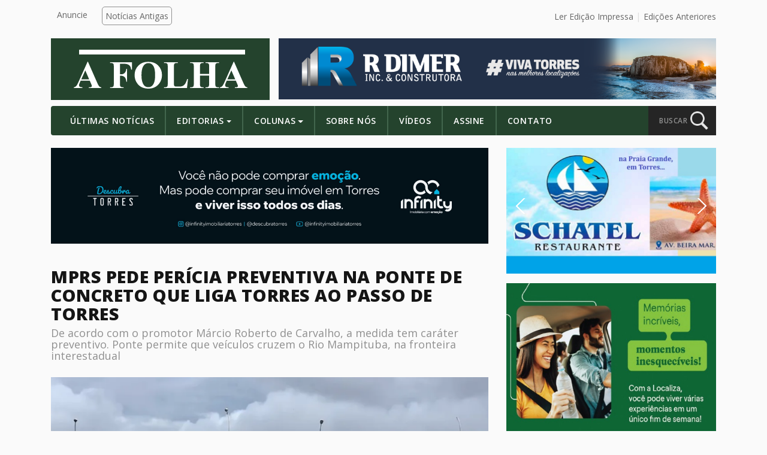

--- FILE ---
content_type: text/html; charset=UTF-8
request_url: https://afolhatorres.com.br/mprs-pede-pericia-preventiva-na-ponte-de-concreto-que-liga-torres-ao-passo-de-torres/
body_size: 13110
content:

<!doctype html>
<html lang="pt-BR" itemscope itemtype="https://schema.org/BlogPosting">
  <head>
  <meta charset="utf-8">
  <meta http-equiv="x-ua-compatible" content="ie=edge">
  <meta name="viewport" content="width=device-width, initial-scale=1">
  <link media="all" href="https://afolhatorres.com.br/wp-content/cache/autoptimize/css/autoptimize_bad8400e16d5c33fee9a3ab551b2eba8.css" rel="stylesheet"><title>MPRS pede perícia preventiva na ponte de concreto que liga Torres ao Passo de Torres &#8211; A FOLHA TORRES</title>
<meta name='robots' content='max-image-preview:large' />
	
	<link rel='dns-prefetch' href='//cdnjs.cloudflare.com' />
<link rel='dns-prefetch' href='//use.fontawesome.com' />
<link rel="alternate" type="application/rss+xml" title="Feed de comentários para A FOLHA TORRES &raquo; MPRS pede perícia preventiva na ponte de concreto que liga Torres ao Passo de Torres" href="https://afolhatorres.com.br/mprs-pede-pericia-preventiva-na-ponte-de-concreto-que-liga-torres-ao-passo-de-torres/feed/" />
<script type="text/javascript">
/* <![CDATA[ */
window._wpemojiSettings = {"baseUrl":"https:\/\/s.w.org\/images\/core\/emoji\/16.0.1\/72x72\/","ext":".png","svgUrl":"https:\/\/s.w.org\/images\/core\/emoji\/16.0.1\/svg\/","svgExt":".svg","source":{"concatemoji":"https:\/\/afolhatorres.com.br\/wp-includes\/js\/wp-emoji-release.min.js?ver=6.8.3"}};
/*! This file is auto-generated */
!function(s,n){var o,i,e;function c(e){try{var t={supportTests:e,timestamp:(new Date).valueOf()};sessionStorage.setItem(o,JSON.stringify(t))}catch(e){}}function p(e,t,n){e.clearRect(0,0,e.canvas.width,e.canvas.height),e.fillText(t,0,0);var t=new Uint32Array(e.getImageData(0,0,e.canvas.width,e.canvas.height).data),a=(e.clearRect(0,0,e.canvas.width,e.canvas.height),e.fillText(n,0,0),new Uint32Array(e.getImageData(0,0,e.canvas.width,e.canvas.height).data));return t.every(function(e,t){return e===a[t]})}function u(e,t){e.clearRect(0,0,e.canvas.width,e.canvas.height),e.fillText(t,0,0);for(var n=e.getImageData(16,16,1,1),a=0;a<n.data.length;a++)if(0!==n.data[a])return!1;return!0}function f(e,t,n,a){switch(t){case"flag":return n(e,"\ud83c\udff3\ufe0f\u200d\u26a7\ufe0f","\ud83c\udff3\ufe0f\u200b\u26a7\ufe0f")?!1:!n(e,"\ud83c\udde8\ud83c\uddf6","\ud83c\udde8\u200b\ud83c\uddf6")&&!n(e,"\ud83c\udff4\udb40\udc67\udb40\udc62\udb40\udc65\udb40\udc6e\udb40\udc67\udb40\udc7f","\ud83c\udff4\u200b\udb40\udc67\u200b\udb40\udc62\u200b\udb40\udc65\u200b\udb40\udc6e\u200b\udb40\udc67\u200b\udb40\udc7f");case"emoji":return!a(e,"\ud83e\udedf")}return!1}function g(e,t,n,a){var r="undefined"!=typeof WorkerGlobalScope&&self instanceof WorkerGlobalScope?new OffscreenCanvas(300,150):s.createElement("canvas"),o=r.getContext("2d",{willReadFrequently:!0}),i=(o.textBaseline="top",o.font="600 32px Arial",{});return e.forEach(function(e){i[e]=t(o,e,n,a)}),i}function t(e){var t=s.createElement("script");t.src=e,t.defer=!0,s.head.appendChild(t)}"undefined"!=typeof Promise&&(o="wpEmojiSettingsSupports",i=["flag","emoji"],n.supports={everything:!0,everythingExceptFlag:!0},e=new Promise(function(e){s.addEventListener("DOMContentLoaded",e,{once:!0})}),new Promise(function(t){var n=function(){try{var e=JSON.parse(sessionStorage.getItem(o));if("object"==typeof e&&"number"==typeof e.timestamp&&(new Date).valueOf()<e.timestamp+604800&&"object"==typeof e.supportTests)return e.supportTests}catch(e){}return null}();if(!n){if("undefined"!=typeof Worker&&"undefined"!=typeof OffscreenCanvas&&"undefined"!=typeof URL&&URL.createObjectURL&&"undefined"!=typeof Blob)try{var e="postMessage("+g.toString()+"("+[JSON.stringify(i),f.toString(),p.toString(),u.toString()].join(",")+"));",a=new Blob([e],{type:"text/javascript"}),r=new Worker(URL.createObjectURL(a),{name:"wpTestEmojiSupports"});return void(r.onmessage=function(e){c(n=e.data),r.terminate(),t(n)})}catch(e){}c(n=g(i,f,p,u))}t(n)}).then(function(e){for(var t in e)n.supports[t]=e[t],n.supports.everything=n.supports.everything&&n.supports[t],"flag"!==t&&(n.supports.everythingExceptFlag=n.supports.everythingExceptFlag&&n.supports[t]);n.supports.everythingExceptFlag=n.supports.everythingExceptFlag&&!n.supports.flag,n.DOMReady=!1,n.readyCallback=function(){n.DOMReady=!0}}).then(function(){return e}).then(function(){var e;n.supports.everything||(n.readyCallback(),(e=n.source||{}).concatemoji?t(e.concatemoji):e.wpemoji&&e.twemoji&&(t(e.twemoji),t(e.wpemoji)))}))}((window,document),window._wpemojiSettings);
/* ]]> */
</script>
<link rel='stylesheet' id='dashicons-css' href='https://afolhatorres.com.br/wp-includes/css/dashicons.min.css?ver=6.8.3' type='text/css' media='all' />









<script type="text/javascript" src="https://afolhatorres.com.br/wp-includes/js/jquery/jquery.min.js?ver=3.7.1" id="jquery-core-js"></script>
<script type="text/javascript" src="https://afolhatorres.com.br/wp-includes/js/jquery/jquery-migrate.min.js?ver=3.4.1" id="jquery-migrate-js"></script>

<!-- OG: 3.3.8 -->
<link rel="image_src" href="https://afolhatorres.com.br/wp-content/uploads/2023/05/ponte-torres-passo.png">
<meta name="msapplication-TileImage" content="https://afolhatorres.com.br/wp-content/uploads/2023/05/ponte-torres-passo.png">

<!-- og -->
<meta property="og:image" content="https://afolhatorres.com.br/wp-content/uploads/2023/05/ponte-torres-passo.png">
<meta property="og:image:secure_url" content="https://afolhatorres.com.br/wp-content/uploads/2023/05/ponte-torres-passo.png">
<meta property="og:image:width" content="1000">
<meta property="og:image:height" content="549">
<meta property="og:image:alt" content="FOTO - Ponte de Concreto que cruza o Rio Mampituba,  ligando Torres (RS) ao Passo de Torres (SC) - FOTO: Divulgação G1">
<meta property="og:image:type" content="image/png">
<meta property="og:description" content="O Ministério Público do RS (MPRS) abriu uma investigação e pediu que a ponte de concreto que liga as cidades de Torres (RS) e Passo de Torres (SC) passe por perícia. No local, há marcas de degradação da estrutura. Segunbdo o promotor Márcio Roberto de Carvalho, a medida tem caráter preventivo. &#039;&#039;Eu entendi que ali...">
<meta property="og:type" content="article">
<meta property="og:locale" content="pt_BR">
<meta property="og:site_name" content="A FOLHA TORRES">
<meta property="og:title" content="MPRS pede perícia preventiva na ponte de concreto que liga Torres ao Passo de Torres">
<meta property="og:url" content="https://afolhatorres.com.br/mprs-pede-pericia-preventiva-na-ponte-de-concreto-que-liga-torres-ao-passo-de-torres/">
<meta property="og:updated_time" content="2023-05-09T14:08:11-03:00">

<!-- article -->
<meta property="article:tag" content="liga Torres ao Passo de Torres">
<meta property="article:tag" content="Ministério Público">
<meta property="article:tag" content="perícia preventiva">
<meta property="article:tag" content="ponte de concreto">
<meta property="article:published_time" content="2023-05-09T15:32:07+00:00">
<meta property="article:modified_time" content="2023-05-09T17:08:11+00:00">
<meta property="article:section" content="Destaque">
<meta property="article:section" content="Geral">
<meta property="article:author:first_name" content="Redação A FOLHA">
<meta property="article:author:username" content="Redação A FOLHA">

<!-- twitter -->
<meta property="twitter:partner" content="ogwp">
<meta property="twitter:card" content="summary_large_image">
<meta property="twitter:image" content="https://afolhatorres.com.br/wp-content/uploads/2023/05/ponte-torres-passo.png">
<meta property="twitter:image:alt" content="FOTO - Ponte de Concreto que cruza o Rio Mampituba,  ligando Torres (RS) ao Passo de Torres (SC) - FOTO: Divulgação G1">
<meta property="twitter:title" content="MPRS pede perícia preventiva na ponte de concreto que liga Torres ao Passo de Torres">
<meta property="twitter:description" content="O Ministério Público do RS (MPRS) abriu uma investigação e pediu que a ponte de concreto que liga as cidades de Torres (RS) e Passo de Torres (SC) passe por perícia. No local, há marcas de...">
<meta property="twitter:url" content="https://afolhatorres.com.br/mprs-pede-pericia-preventiva-na-ponte-de-concreto-que-liga-torres-ao-passo-de-torres/">
<meta property="twitter:label1" content="Reading time">
<meta property="twitter:data1" content="1 minute">

<!-- schema -->
<meta itemprop="image" content="https://afolhatorres.com.br/wp-content/uploads/2023/05/ponte-torres-passo.png">
<meta itemprop="name" content="MPRS pede perícia preventiva na ponte de concreto que liga Torres ao Passo de Torres">
<meta itemprop="description" content="O Ministério Público do RS (MPRS) abriu uma investigação e pediu que a ponte de concreto que liga as cidades de Torres (RS) e Passo de Torres (SC) passe por perícia. No local, há marcas de degradação da estrutura. Segunbdo o promotor Márcio Roberto de Carvalho, a medida tem caráter preventivo. &#039;&#039;Eu entendi que ali...">
<meta itemprop="datePublished" content="2023-05-09">
<meta itemprop="dateModified" content="2023-05-09T17:08:11+00:00">

<!-- profile -->
<meta property="profile:first_name" content="Redação A FOLHA">
<meta property="profile:username" content="Redação A FOLHA">

<!-- /OG -->

<link rel="https://api.w.org/" href="https://afolhatorres.com.br/wp-json/" /><link rel="alternate" title="JSON" type="application/json" href="https://afolhatorres.com.br/wp-json/wp/v2/posts/24221" /><link rel="EditURI" type="application/rsd+xml" title="RSD" href="https://afolhatorres.com.br/xmlrpc.php?rsd" />
<link rel="canonical" href="https://afolhatorres.com.br/mprs-pede-pericia-preventiva-na-ponte-de-concreto-que-liga-torres-ao-passo-de-torres/" />
<link rel='shortlink' href='https://afolhatorres.com.br/?p=24221' />
<link rel="alternate" title="oEmbed (JSON)" type="application/json+oembed" href="https://afolhatorres.com.br/wp-json/oembed/1.0/embed?url=https%3A%2F%2Fafolhatorres.com.br%2Fmprs-pede-pericia-preventiva-na-ponte-de-concreto-que-liga-torres-ao-passo-de-torres%2F" />
<link rel="alternate" title="oEmbed (XML)" type="text/xml+oembed" href="https://afolhatorres.com.br/wp-json/oembed/1.0/embed?url=https%3A%2F%2Fafolhatorres.com.br%2Fmprs-pede-pericia-preventiva-na-ponte-de-concreto-que-liga-torres-ao-passo-de-torres%2F&#038;format=xml" />

  <link rel="stylesheet" type="text/css" href="https://cdn.jsdelivr.net/npm/slick-carousel@1.8.1/slick/slick.css"/>
  <script async type="application/javascript"
        src="https://news.google.com/swg/js/v1/swg-basic.js"></script>
<script>
  (self.SWG_BASIC = self.SWG_BASIC || []).push( basicSubscriptions => {
    basicSubscriptions.init({
      type: "NewsArticle",
      isAccessibleForFree: true,
      isPartOfType: ["Product"],
      isPartOfProductId: "CAowzc60Cw:openaccess",
      autoPromptType: "contribution_large",
      clientOptions: { theme: "light", lang: "pt-BR" },
    });
  });
</script><link rel="icon" href="https://afolhatorres.com.br/wp-content/uploads/2017/03/cropped-favico-1-32x32.jpg" sizes="32x32" />
<link rel="icon" href="https://afolhatorres.com.br/wp-content/uploads/2017/03/cropped-favico-1-192x192.jpg" sizes="192x192" />
<link rel="apple-touch-icon" href="https://afolhatorres.com.br/wp-content/uploads/2017/03/cropped-favico-1-180x180.jpg" />
<meta name="msapplication-TileImage" content="https://afolhatorres.com.br/wp-content/uploads/2017/03/cropped-favico-1-270x270.jpg" />
		
		  
  <!--<script>
  (function(i,s,o,g,r,a,m){i['GoogleAnalyticsObject']=r;i[r]=i[r]||function(){
  (i[r].q=i[r].q||[]).push(arguments)},i[r].l=1*new Date();a=s.createElement(o),
  m=s.getElementsByTagName(o)[0];a.async=1;a.src=g;m.parentNode.insertBefore(a,m)
  })(window,document,'script','https://www.google-analytics.com/analytics.js','ga');

  ga('create', 'UA-70017322-6', 'auto');
  ga('send', 'pageview');

  </script>-->
	
	<!-- Google tag (gtag.js) -->
<!--<script async src="https://www.googletagmanager.com/gtag/js?id=UA-44740118-1"></script>
<script>
  window.dataLayer = window.dataLayer || [];
  function gtag(){dataLayer.push(arguments);}
  gtag('js', new Date());

  gtag('config', 'UA-44740118-1');
</script>-->
<!-- script adiciona -->
<!-- Google GA 4 -->
<!-- Google tag (gtag.js) -->
<!-- Google tag (gtag.js) -->
<script async src="https://www.googletagmanager.com/gtag/js?id=G-CXC3RYBQ6W"></script>
<script>
  window.dataLayer = window.dataLayer || [];
  function gtag(){dataLayer.push(arguments);}
  gtag('js', new Date());

  gtag('config', 'G-CXC3RYBQ6W');
</script>
                 
</head>  <body class="wp-singular post-template-default single single-post postid-24221 single-format-standard wp-theme-gwd mprs-pede-pericia-preventiva-na-ponte-de-concreto-que-liga-torres-ao-passo-de-torres sidebar-primary">

  <!-- FB PLUGINS -->

    <!-- FB PAGE -->
    <div id="fb-root"></div>
    <script>(function(d, s, id) {
      var js, fjs = d.getElementsByTagName(s)[0];
      if (d.getElementById(id)) return;
      js = d.createElement(s); js.id = id;
      js.src = "//connect.facebook.net/pt_BR/sdk.js#xfbml=1&version=v2.8";
      fjs.parentNode.insertBefore(js, fjs);
    }(document, 'script', 'facebook-jssdk'));</script>


    <!-- SHARE BTN -->
    <div id="fb-root"></div>
    <script>(function(d, s, id) {
      var js, fjs = d.getElementsByTagName(s)[0];
      if (d.getElementById(id)) return;
      js = d.createElement(s); js.id = id;
      js.src = "//connect.facebook.net/pt_BR/sdk.js#xfbml=1&version=v2.8";
      fjs.parentNode.insertBefore(js, fjs);
    }(document, 'script', 'facebook-jssdk'));</script>

    <!-- COMMENTS -->
    <div id="fb-root"></div>
    <script>(function(d, s, id) {
      var js, fjs = d.getElementsByTagName(s)[0];
      if (d.getElementById(id)) return;
      js = d.createElement(s); js.id = id;
      js.src = "//connect.facebook.net/pt_BR/sdk.js#xfbml=1&version=v2.8";
      fjs.parentNode.insertBefore(js, fjs);
    }(document, 'script', 'facebook-jssdk'));</script>

  <!-- END FB PLUGINS -->
  
    <!--[if IE]>
      <div class="alert alert-warning">
        You are using an <strong>outdated</strong> browser. Please <a href="http://browsehappy.com/">upgrade your browser</a> to improve your experience.      </div>
    <![endif]-->
    <header class="banner " style="background-color:#FAFAFA;" id="navbar-alter">

  <!-- top nav -->
  <div class="container content-top-head">

    <div class="row">
      
      <div class="col-md-6 hidden-sm-down">
        <nav class="nav-top">
          <div class="menu-top-menu-container"><ul id="menu-top-menu" class="nav"><li id="menu-item-40" class="anuncie menu-item menu-item-type-post_type menu-item-object-page menu-item-40"><a href="https://afolhatorres.com.br/contato/">Anuncie</a></li>
<li id="menu-item-41" class="btn menu-item menu-item-type-custom menu-item-object-custom menu-item-41"><a href="http://afolhatorres.com.br/noticias_antigas">Notícias Antigas</a></li>
</ul></div>        </nav>
      </div>

      
      <!--<div class="col-md-6 top-right-nav">
        <a href="" target="_blank">Ler Edição Impressa</a>
        <a href="/edicoes">Edições Anteriores</a>
      </div>-->


        <div class="col-md-6 top-right-nav">
            <a href="https://afolhatorres.com.br/?pdf_view=1&#038;post_id=41865&#038;pdf_field=pdf&#038;_wpnonce=4d9e7ade2d" class="btn-pdf" target="_blank">Ler Edição Impressa</a>            <a href="https://afolhatorres.com.br/edicoes">Edições Anteriores</a>
        </div>

        


    </div>
    
  </div>


  
  <div class="container logo-container">


    <!-- logo -->
    <div class="row">

      <div class="logo col-lg-4 col-sm-12">
        <div class="bg pg-col">
          <a class="brand" href="https://afolhatorres.com.br/"></a>
        </div>
      </div>

      
      <div class="header-ad col-lg-8 col-sm-12">
         <!-- <a href="" style="background: url('https://afolhatorres.com.br/wp-content/uploads/2025/10/rdimer-topo-afolha.png');"></a> -->
       <a href="http://afolhatorres.com.br/anunciante/rdimertopo" target="_blank"><img src="https://afolhatorres.com.br/wp-content/uploads/2025/10/rdimer-topo-afolha.png"></a>
      </div>

    </div>

  </div>


  <div class="container">
    

    <!-- nav principal -->
    <nav class="navbar navbar-light bg-faded">
      <button class="navbar-toggler hidden-md-up" type="button" data-toggle="collapse" data-target="#navbarCollapse" aria-controls="navbarCollapse" aria-expanded="false" aria-label="Toggle navigation">
        &#9776;
      </button>
      <div class="collapse navbar-toggleable-sm" id="navbarCollapse">
          <div class="menu-main-menu-container"><ul id="menu-main-menu" class="nav navbar-nav"><li id="menu-item-114" class="menu-item menu-item-type-post_type menu-item-object-page nav-item nav-item-114"><a title="Últimas Notícias" href="https://afolhatorres.com.br/ultimas-noticias/" class="nav-link">Últimas Notícias</a></li><li id="menu-item-25" class="menu-item menu-item-type-custom menu-item-object-custom menu-item-has-children nav-item nav-item-25  dropdown"><a title="Editorias" href="#" class="dropdown-toggle nav-link" data-toggle="dropdown" role="button" aria-haspopup="true">Editorias</a>
<div role="menu" class=" dropdown-menu">
<a title="Policial" href="https://afolhatorres.com.br/editoria/policial/" class="menu-item menu-item-type-taxonomy menu-item-object-category dropdown-item" id="menu-item-232">Policial</a><a title="Cultura" href="https://afolhatorres.com.br/editoria/cultura/" class="menu-item menu-item-type-taxonomy menu-item-object-category dropdown-item" id="menu-item-28">Cultura</a><a title="Política" href="https://afolhatorres.com.br/editoria/politica/" class="menu-item menu-item-type-taxonomy menu-item-object-category dropdown-item" id="menu-item-34">Política</a><a title="Turismo" href="https://afolhatorres.com.br/editoria/turismo/" class="menu-item menu-item-type-taxonomy menu-item-object-category dropdown-item" id="menu-item-38">Turismo</a><a title="Economia" href="https://afolhatorres.com.br/editoria/economia/" class="menu-item menu-item-type-taxonomy menu-item-object-category dropdown-item" id="menu-item-30">Economia</a><a title="Social" href="https://afolhatorres.com.br/editoria/social/" class="menu-item menu-item-type-taxonomy menu-item-object-category dropdown-item" id="menu-item-37">Social</a><a title="Esportes" href="https://afolhatorres.com.br/editoria/esportes/" class="menu-item menu-item-type-taxonomy menu-item-object-category dropdown-item" id="menu-item-31">Esportes</a><a title="Meio Ambiente" href="https://afolhatorres.com.br/editoria/meio-ambiente/" class="menu-item menu-item-type-taxonomy menu-item-object-category dropdown-item" id="menu-item-33">Meio Ambiente</a><a title="Saúde" href="https://afolhatorres.com.br/editoria/saude/" class="menu-item menu-item-type-taxonomy menu-item-object-category dropdown-item" id="menu-item-35">Saúde</a><a title="Educação" href="https://afolhatorres.com.br/editoria/historia/" class="menu-item menu-item-type-taxonomy menu-item-object-category dropdown-item" id="menu-item-231">Educação</a><a title="Geral" href="https://afolhatorres.com.br/editoria/geral/" class="menu-item menu-item-type-taxonomy menu-item-object-category current-post-ancestor current-menu-parent current-post-parent dropdown-item" id="menu-item-32">Geral</a><a title="Infraestrutura" href="https://afolhatorres.com.br/editoria/infraestrutura/" class="menu-item menu-item-type-taxonomy menu-item-object-category dropdown-item" id="menu-item-11554">Infraestrutura</a><a title="Justiça" href="https://afolhatorres.com.br/editoria/justica/" class="menu-item menu-item-type-taxonomy menu-item-object-category dropdown-item" id="menu-item-11555">Justiça</a></div>
</li><li id="menu-item-7585" class="menu-item menu-item-type-post_type_archive menu-item-object-colunas menu-item-has-children nav-item nav-item-7585  dropdown"><a title="Colunas" href="#" class="dropdown-toggle nav-link" data-toggle="dropdown" role="button" aria-haspopup="true">Colunas</a>
<div role="menu" class=" dropdown-menu">
<a title="Ulbra e Você" href="https://afolhatorres.com.br/autor/ulbra-e-voce/" class="menu-item menu-item-type-taxonomy menu-item-object-autor dropdown-item" id="menu-item-7586">Ulbra e Você</a><a title="Roni Dalpiaz" href="https://afolhatorres.com.br/autor/roni-dalpiaz/" class="menu-item menu-item-type-taxonomy menu-item-object-autor dropdown-item" id="menu-item-7587">Roni Dalpiaz</a><a title="Paulo Timm" href="https://afolhatorres.com.br/autor/paulo-timm/" class="menu-item menu-item-type-taxonomy menu-item-object-autor dropdown-item" id="menu-item-7588">Paulo Timm</a><a title="Paula Borowsky" href="https://afolhatorres.com.br/autor/paula-borowsky/" class="menu-item menu-item-type-taxonomy menu-item-object-autor dropdown-item" id="menu-item-7589">Paula Borowsky</a><a title="Fausto Júnior" href="https://afolhatorres.com.br/autor/fausto-junior/" class="menu-item menu-item-type-taxonomy menu-item-object-autor dropdown-item" id="menu-item-8088">Fausto Júnior</a><a title="Leo Gedeon" href="https://afolhatorres.com.br/autor/leo-gedeon/" class="menu-item menu-item-type-taxonomy menu-item-object-autor dropdown-item" id="menu-item-7590">Leo Gedeon</a><a title="Caroline Westphalen" href="https://afolhatorres.com.br/autor/caroline-westphalen/" class="menu-item menu-item-type-taxonomy menu-item-object-autor dropdown-item" id="menu-item-7591">Caroline Westphalen</a><a title="Ismael Netto" href="https://afolhatorres.com.br/autor/ismael-neto/" class="menu-item menu-item-type-taxonomy menu-item-object-autor dropdown-item" id="menu-item-11556">Ismael Netto</a><a title="Carolina Cereser" href="https://afolhatorres.com.br/autor/carolina-cereser/" class="menu-item menu-item-type-taxonomy menu-item-object-autor dropdown-item" id="menu-item-7592">Carolina Cereser</a><a title="Dani dos Santos Pereira" href="https://afolhatorres.com.br/autor/dani-dos-santos-pereira/" class="menu-item menu-item-type-taxonomy menu-item-object-autor dropdown-item" id="menu-item-11557">Dani dos Santos Pereira</a></div>
</li><li id="menu-item-43" class="menu-item menu-item-type-post_type menu-item-object-page nav-item nav-item-43"><a title="Sobre Nós" href="https://afolhatorres.com.br/sobre-nos/" class="nav-link">Sobre Nós</a></li><li id="menu-item-198" class="menu-item menu-item-type-post_type_archive menu-item-object-videos nav-item nav-item-198"><a title="Vídeos" href="https://afolhatorres.com.br/videos/" class="nav-link">Vídeos</a></li><li id="menu-item-133" class="menu-item menu-item-type-post_type menu-item-object-page nav-item nav-item-133"><a title="Assine" href="https://afolhatorres.com.br/contato/" class="nav-link">Assine</a></li><li id="menu-item-17" class="menu-item menu-item-type-post_type menu-item-object-page nav-item nav-item-17"><a title="Contato" href="https://afolhatorres.com.br/contato/" class="nav-link">Contato</a></li></ul></div>      </div>

      <a href="" id="search">
        <div class="search-btn">
          <span>BUSCAR</span> 
          <div class="icon">
            <img src="https://afolhatorres.com.br/wp-content/themes/gwd/assets/images/search.png">
          </div>
        </div>
      </a>

    </nav>


      <div class="search-nav" id="search-nav">
        <form role="search" method="get" class="search-form" action="https://afolhatorres.com.br/">
				<label>
					<span class="screen-reader-text">Pesquisar por:</span>
					<input type="search" class="search-field" placeholder="Pesquisar &hellip;" value="" name="s" />
				</label>
				<input type="submit" class="search-submit" value="Pesquisar" />
			</form>      </div>

  </div>

</header>    <div class="wrap container" role="document" style="overflow-x: hidden;">
      <div class="content row">
        <main class="main">
          
  <!-- TOP AD -->
  <div class="body-ad">

    
              
        <a href="http://afolhatorres.com.br/anunciante/infinity-news"><img src="https://afolhatorres.com.br/wp-content/uploads/2025/12/Infinity_AnuncioJornalOnline_page-0001-scaled.jpg"></a>    
              
    
  </div>

  <article class="post-24221 post type-post status-publish format-standard has-post-thumbnail hentry category-destaque category-geral tag-liga-torres-ao-passo-de-torres tag-ministerio-publico tag-pericia-preventiva tag-ponte-de-concreto">

    <header>
      <h1 class="entry-title">MPRS pede perícia preventiva na ponte de concreto que liga Torres ao Passo de Torres</h1>
      <h2 class="noticia-sub-titulo">De acordo com o promotor Márcio Roberto de Carvalho, a medida tem caráter preventivo. Ponte permite que veículos cruzem o Rio Mampituba, na fronteira interestadual </h2>    </header>

    <div class="thumbnail">
      <!-- echo post thumbnail and caption -->

      <img width="1000" height="549" src="https://afolhatorres.com.br/wp-content/uploads/2023/05/ponte-torres-passo.png" class="attachment-post-thumbnail size-post-thumbnail wp-post-image" alt="" decoding="async" fetchpriority="high" srcset="https://afolhatorres.com.br/wp-content/uploads/2023/05/ponte-torres-passo.png 1000w, https://afolhatorres.com.br/wp-content/uploads/2023/05/ponte-torres-passo-300x165.png 300w, https://afolhatorres.com.br/wp-content/uploads/2023/05/ponte-torres-passo-1024x562.png 1024w, https://afolhatorres.com.br/wp-content/uploads/2023/05/ponte-torres-passo-768x422.png 768w" sizes="(max-width: 1000px) 100vw, 1000px" /><span class="legenda-imagem-destacada">FOTO - Ponte de Concreto que cruza o Rio Mampituba,  ligando Torres (RS) ao Passo de Torres (SC) - FOTO: Divulgação G1</span>    </div>

    <div class="data-publicacao">
      <img src="https://afolhatorres.com.br/wp-content/themes/gwd/assets/images/clock.png">
      <span>9 de maio de 2023</span>
    </div>

    <p class="byline author vcard">
          </p>

    <!-- Your share button code -->
    <div class="fb-share-button" 
      data-href="https://afolhatorres.com.br/mprs-pede-pericia-preventiva-na-ponte-de-concreto-que-liga-torres-ao-passo-de-torres/" 
      data-layout="button">
    </div>

    <div class="entry-content">   
      <p>O Ministério Público do RS (MPRS) abriu uma investigação e pediu que a ponte de concreto que liga as cidades de Torres (RS) e Passo de Torres (SC) passe por perícia. No local, há marcas de degradação da estrutura. Segunbdo o promotor Márcio Roberto de Carvalho, a medida tem caráter preventivo.</p>
<p>&#8221;Eu entendi que ali merece também uma investigação, exatamente para evitar que ocorra um acidente grave, como ocorreu com a ponte pênsil (em fevereiro deste ano). Já solicitamos uma vistoria ali. Para que se faça um relatório técnico sobre a atual situação da ponte, se o projeto suporta, se a carga que essa ponte recebe está adequada ao que foi projetado&#8221;, explica o promotor.<div class="anuncio anuncio-1"><a href="https://afolhatorres.com.br/anunciante/Denardi" target="_blank"><img decoding="async" src="https://afolhatorres.com.br/wp-content/uploads/2025/11/site-den.png" alt="Anúncio 1"></a></div></p>
<p>De acordo com o promotor Márcio, na última semana decidiu-se instaurar inquérito civil na Promotoria de Justiça de Torres, a partir de reclamação proveniente da Câmara Municipal de Vereadores de Torres, por meio do vereador Jacó Miguel Zeferino, pedindo uma inspeção da atual condição da estrutura da ponte de concreto.</p>
<p>A ponte foi inaugurada em 2007, tendo 118 metros de extensão e 11 metros de largura. Foi um marco para a região ao possibilitar que veículos cruzassem o rio Mampituba (fronteira entre RS e SC) e chegassem facilmente de Torres ao Passo (e vice-versa).  Antes da construção, a travessia do rio era feita majoritariamente por balsa.<div class="anuncio-slider anuncio-slider-meio slick-slider"><div class="slick-slide"><a href="https://afolhatorres.com.br/anunciante/pinho" target="_blank"><img decoding="async" src="https://afolhatorres.com.br/wp-content/uploads/2025/09/pinho-banner-teste.jpg" alt="Anúncio Slider Meio"></a></div></div></p>
<p>Ao site G1 RS, a Prefeitura de Torres (RS) afirmou que &#8221;está preocupada&#8221; com a condição da ponte de concreto. A Prefeitura de Passo de Torres (SC) não se manifestou sobre o assunto.</p>
<p>&nbsp;</p>
<p style="text-align: right;"><strong>*Com informações de G1 RS e Rádio Maristela</strong></p>
<p>&nbsp;</p>
<div class="anuncio-slider anuncio-slider-final slick-slider"><div class="slick-slide"><a href="https://afolhatorres.com.br/anunciante/ucs" target="_blank"><img decoding="async" src="https://afolhatorres.com.br/wp-content/uploads/2025/11/ucs-torres-inscricoes-abertas.jpg" alt="Anúncio Slider Final"></a></div><div class="slick-slide"><a href="https://afolhatorres.com.br/anunciante/redemac" target="_blank"><img decoding="async" src="https://afolhatorres.com.br/wp-content/uploads/2025/08/anuncio-Redemac-Bomagg.jpg" alt="Anúncio Slider Final"></a></div></div>    </div>

    <hr>

    <div class="publicado-em">
      <span>Publicado em: </span>
      <span class="category">
      <a href="https://afolhatorres.com.br/editoria/geral">Geral           
       </span>
    </div>

        
      <div class="post-tags">
        <span>Tags: </span>

        <span class="tag">liga Torres ao Passo de Torres</span><span class="tag">Ministério Público</span><span class="tag">perícia preventiva</span><span class="tag">ponte de concreto</span>      </div>

    
    <br>

    <!-- TOP AD -->
    <div class="body-ad">

      
                  
          <a href="http://afolhatorres.com.br/anunciante/vcanews"><img src="https://afolhatorres.com.br/wp-content/uploads/2025/10/Rodape-VCA-A-Folha-Torres-correto.png"></a>    
                  
      
    </div>

    <!-- comments - change google to permalink at live site -->
    <div class="fb-comments" data-href="https://afolhatorres.com.br/mprs-pede-pericia-preventiva-na-ponte-de-concreto-que-liga-torres-ao-passo-de-torres/" data-numposts="5"></div>

    <br>

    <hr>

    <footer class="navigation clearfix hidden-xs-down">
      <a href="https://afolhatorres.com.br/diario-de-mochila-longa-jornada-rumo-ao-sul-parte-2/" rel="prev">DIÁRIO DE MOCHILA &#8211; Longa Jornada rumo ao Sul (parte 2)</a>      <br>
      <a href="https://afolhatorres.com.br/prefeito-de-arroio-do-sal-participa-de-reuniao-que-debate-projeto-do-porto-e-obras-de-infraestrutura/" rel="next">Prefeito de Arroio do Sal participa de reunião que debate projeto do porto e obras de infraestrutura</a>    </footer>

    <footer class="navigation clearfix hidden-sm-up">
      <a href="https://afolhatorres.com.br/diario-de-mochila-longa-jornada-rumo-ao-sul-parte-2/" rel="prev">notícia anterior</a>      <a href="https://afolhatorres.com.br/prefeito-de-arroio-do-sal-participa-de-reuniao-que-debate-projeto-do-porto-e-obras-de-infraestrutura/" rel="next">próxima notícia</a>    </footer>

    <hr>

    <br>
    <br>

  </article>

<!-- VEJA TAMBEM -->

  
  <h3 class="section-title">Veja Também</h3>

  <br>

  <div class="row patrocinados noticia-editoria">

          
    <div class="col-md-4 col-sm-6">

      <a href="https://afolhatorres.com.br/ucs-torres-promove-vivencias-basicas-em-sistemas-agroflorestais-e-fruticultura-nativa-e-agroflorestal/">

        <img width="300" height="198" src="https://afolhatorres.com.br/wp-content/uploads/2026/01/PAG-14-atividades-ucs-300x198.jpg" class="attachment-medium size-medium wp-post-image" alt="" decoding="async" loading="lazy" srcset="https://afolhatorres.com.br/wp-content/uploads/2026/01/PAG-14-atividades-ucs-300x198.jpg 300w, https://afolhatorres.com.br/wp-content/uploads/2026/01/PAG-14-atividades-ucs-1024x675.jpg 1024w, https://afolhatorres.com.br/wp-content/uploads/2026/01/PAG-14-atividades-ucs-768x506.jpg 768w, https://afolhatorres.com.br/wp-content/uploads/2026/01/PAG-14-atividades-ucs.jpg 1474w" sizes="auto, (max-width: 300px) 100vw, 300px" />
        <div class="info">

          <div class="data-publicacao">
            <img src="https://afolhatorres.com.br/wp-content/themes/gwd/assets/images/clock.png">
            <span>17 de janeiro de 2026</span>
          </div>
            
          <h2>
            UCS Torres promove Vivências Básicas em Sistemas Agroflorestais e Fruticultura Nativa e Agroflorestal          </h2>

        </div>

      </a>  

    </div> 

          
    <div class="col-md-4 col-sm-6">

      <a href="https://afolhatorres.com.br/municipalidade-e-comunidade-dialogam-sobre-projeto-de-adequacao-da-ciclovia-na-lagoa-do-violao/">

        <img width="300" height="207" src="https://afolhatorres.com.br/wp-content/uploads/2026/01/reuniao-ciclovia-300x207.jpeg" class="attachment-medium size-medium wp-post-image" alt="" decoding="async" loading="lazy" srcset="https://afolhatorres.com.br/wp-content/uploads/2026/01/reuniao-ciclovia-300x207.jpeg 300w, https://afolhatorres.com.br/wp-content/uploads/2026/01/reuniao-ciclovia-1024x707.jpeg 1024w, https://afolhatorres.com.br/wp-content/uploads/2026/01/reuniao-ciclovia-768x530.jpeg 768w, https://afolhatorres.com.br/wp-content/uploads/2026/01/reuniao-ciclovia.jpeg 1120w" sizes="auto, (max-width: 300px) 100vw, 300px" />
        <div class="info">

          <div class="data-publicacao">
            <img src="https://afolhatorres.com.br/wp-content/themes/gwd/assets/images/clock.png">
            <span>17 de janeiro de 2026</span>
          </div>
            
          <h2>
            Municipalidade e comunidade dialogam sobre projeto de adequação da ciclovia na Lagoa do Violão          </h2>

        </div>

      </a>  

    </div> 

          
    <div class="col-md-4 col-sm-6">

      <a href="https://afolhatorres.com.br/operacao-cavalos-de-aco-no-litoral-norte-reforca-o-policiamento-com-motocicletas/">

        <img width="300" height="172" src="https://afolhatorres.com.br/wp-content/uploads/2026/01/3cbe838e-6fcc-4f2f-b23f-75f30008f0de-300x172.jpg" class="attachment-medium size-medium wp-post-image" alt="" decoding="async" loading="lazy" srcset="https://afolhatorres.com.br/wp-content/uploads/2026/01/3cbe838e-6fcc-4f2f-b23f-75f30008f0de-300x172.jpg 300w, https://afolhatorres.com.br/wp-content/uploads/2026/01/3cbe838e-6fcc-4f2f-b23f-75f30008f0de-1024x589.jpg 1024w, https://afolhatorres.com.br/wp-content/uploads/2026/01/3cbe838e-6fcc-4f2f-b23f-75f30008f0de-768x442.jpg 768w, https://afolhatorres.com.br/wp-content/uploads/2026/01/3cbe838e-6fcc-4f2f-b23f-75f30008f0de.jpg 1282w" sizes="auto, (max-width: 300px) 100vw, 300px" />
        <div class="info">

          <div class="data-publicacao">
            <img src="https://afolhatorres.com.br/wp-content/themes/gwd/assets/images/clock.png">
            <span>17 de janeiro de 2026</span>
          </div>
            
          <h2>
            Operação Cavalos de Aço no Litoral Norte reforça o policiamento com motocicletas          </h2>

        </div>

      </a>  

    </div> 

    
  </div>

  <br>

  <hr>

  <br>

<!-- PATROCINADOS  -->
<!-- PATROCINADOS -->


<h3 class="section-title">Links Patrocinados</h3>

<br>

<div class="row patrocinados noticia-editoria">

			
	<div class="col-md-4 col-sm-6">

		<a href="http://www.torres.rs.gov.br/">

			<img width="650" height="301" src="https://afolhatorres.com.br/wp-content/uploads/2017/04/www.torres.rs_.gov_.br_.logo_.jpg" class="attachment-full size-full wp-post-image" alt="" decoding="async" loading="lazy" srcset="https://afolhatorres.com.br/wp-content/uploads/2017/04/www.torres.rs_.gov_.br_.logo_.jpg 650w, https://afolhatorres.com.br/wp-content/uploads/2017/04/www.torres.rs_.gov_.br_.logo_-300x139.jpg 300w" sizes="auto, (max-width: 650px) 100vw, 650px" />
			<div class="info">

				<div class="data-publicacao">
					<img src="https://afolhatorres.com.br/wp-content/themes/gwd/assets/images/clock.png">
					<span>26 de abril de 2017</span>
				</div>
					
				<h2>
					Informe-se sobre as ações da Prefeitura Municipal de Torres				</h2>

			</div>

		</a>	

	</div> 

	
</div>        </main><!-- /.main -->
                  <aside class="sidebar">
            <!-- CAROUSEL DE ANUNCIOS -->

	
   		<div class="sidebar-ad-carousel">

    		
    			<a href="http://afolhatorres.com.br/anunciante/schatel-lateral" style="background-image: url('https://afolhatorres.com.br/wp-content/uploads/2025/07/schatel-cumprido-teste.jpg');">
    				
    			</a>

    		
    			<a href="http://afolhatorres.com.br/anunciante/rms" style="background-image: url('https://afolhatorres.com.br/wp-content/uploads/2025/08/rms.jpg');">
    				
    			</a>

    		
    			<a href="http://afolhatorres.com.br/anunciante/saodomingos" style="background-image: url('https://afolhatorres.com.br/wp-content/uploads/2026/01/anuncio-sao-domingos.jpeg');">
    				
    			</a>

    		
    	</div>		

		
<!-- banner TOPO -->
<div class="sidebar-ad">

  
          
      <a href="https://afolhatorres.com.br/anunciante/localiza"><img class="sidebar-ad" src="https://afolhatorres.com.br/wp-content/uploads/2025/09/localiza-anuncio.jpg"></a>    
          
  
</div>


	<!-- 4 ANUNCIOS -->
	<div class="sidebar-ad anuncios-4">

	<!-- construir 1a linha se tiver o banner 1 -->
	
		  
	
	<!-- construir 2a linha se tiver o banner 3 -->

	</div>



<!-- DESTAQUES -->
<div class="sidebar-destaques sidebar-col">
	
	<div class="title">
		<h2>Destaques</h2>
	</div>

			
	
	<div class="content">

		
	  	<div class="noticia">
	  		
	  		<a href="https://afolhatorres.com.br/tradicional-travessia-torres-tramandai-2026-ocorre-neste-sabado-17/">
	  			Tradicional Travessia Torres-Tramandaí 2026 ocorre neste sábado (17)	  			<hr>
	  		</a>

	 	</div>


		
	  	<div class="noticia">
	  		
	  		<a href="https://afolhatorres.com.br/torres-praia-da-cal-tera-shows-gratuitos-com-renato-borghetti-luiz-marenco-papas-da-lingua-e-tnt/">
	  			TORRES: Praia da Cal terá shows gratuitos com Renato Borghetti, Luiz Marenco, Papas da Língua e  TNT	  			<hr>
	  		</a>

	 	</div>


		
	  	<div class="noticia">
	  		
	  		<a href="https://afolhatorres.com.br/torres-segue-sendo-destino-mais-lembrado-do-rs-entre-os-gauchos-para-o-verao-indica-pesquisa/">
	  			Torres segue sendo destino mais lembrado do RS entre os gaúchos para o verão, indica pesquisa	  			<hr>
	  		</a>

	 	</div>


		
	  	<div class="noticia">
	  		
	  		<a href="https://afolhatorres.com.br/torres-fiscalizacao-orienta-visitantes-sobre-proibicao-de-barracas-e-churrasqueiras-em-espacos-publicos/">
	  			TORRES: Fiscalização orienta visitantes sobre proibição de barracas e churrasqueiras em espaços públicos	  			<hr>
	  		</a>

	 	</div>


		
	  	<div class="noticia">
	  		
	  		<a href="https://afolhatorres.com.br/guarda-vidas-torres-segue-sendo-disparado-o-municipio-com-mais-salvamentos-nesta-temporada-de-verao/">
	  			GUARDA-VIDAS: Torres segue sendo ‘disparado’ o município com mais salvamentos nesta temporada de verão	  			<hr>
	  		</a>

	 	</div>


		
		<div class="ver-mais">
			<a class ="btn green" href="https://afolhatorres.com.br/category/destaques">VER MAIS</a>
		</div>

	</div>

</div>

<!-- banner 2 -->
<div class="sidebar-ad top">

	
	  	    
	    <a href="https://afolhatorres.com.br/anunciante/unimed"><img class="sidebar-ad" src="https://afolhatorres.com.br/wp-content/uploads/2025/12/0cbed205-0ddc-4caa-a2e1-03e90855a491.jpg"></a>    
	  	    
	
</div>

<!-- PREVISAO -->

<div class="sidebar-previsao sidebar-col">
	
	<div class="title">
		<h2>Previsão</h2>
	</div>

	<div class="content">
		<!-- Widget Previs&atilde;o de Tempo CPTEC/INPE --><iframe allowtransparency="true" marginwidth="0" marginheight="0" hspace="0" vspace="0" frameborder="0" scrolling="no" src="http://www.cptec.inpe.br/widget/widget.php?p=5424&w=v&c=383838&f=ffffff" height="350px" width="192px"></iframe><noscript>Previs&atilde;o de <a href="http://www.cptec.inpe.br/cidades/tempo/5424">Torres/RS</a> oferecido por <a href="http://www.cptec.inpe.br">CPTEC/INPE</a></noscript><!-- Widget Previs&atilde;o de Tempo CPTEC/INPE -->
	</div>

</div>

<!-- banner 3 -->
<div class="sidebar-ad mid">

	
	  	    
	    <a href=""><img class="sidebar-ad" src="https://afolhatorres.com.br/wp-content/uploads/2025/09/anuncio-francisco.jpg"></a>    
	  	    
	
</div>

<!-- COLUNISTAS -->
<div class="sidebar-colunistas sidebar-col">
	
	<div class="title">
		<h2>Colunistas</h2>
	</div>

			
	 
	

	<!-- ancora para a página do autor com base no slug -->
	
  	<a href="https://afolhatorres.com.br/autor/atpa-protecao-animal">
	  	<div class="colunista">
	  		
	  	 	<img width="1913" height="982" src="https://afolhatorres.com.br/wp-content/uploads/2019/01/PAG-18-Logo-ATPA.jpg" class="attachment-post-thumbnail size-post-thumbnail wp-post-image" alt="" decoding="async" loading="lazy" srcset="https://afolhatorres.com.br/wp-content/uploads/2019/01/PAG-18-Logo-ATPA.jpg 1913w, https://afolhatorres.com.br/wp-content/uploads/2019/01/PAG-18-Logo-ATPA-300x154.jpg 300w, https://afolhatorres.com.br/wp-content/uploads/2019/01/PAG-18-Logo-ATPA-768x394.jpg 768w, https://afolhatorres.com.br/wp-content/uploads/2019/01/PAG-18-Logo-ATPA-1024x526.jpg 1024w" sizes="auto, (max-width: 1913px) 100vw, 1913px" />ATPA proteção animal 
	  	 	
	 	</div>
  	</a>

 	

			
	 
	

	<!-- ancora para a página do autor com base no slug -->
	
  	<a href="https://afolhatorres.com.br/autor/dani-dos-santos-pereira">
	  	<div class="colunista">
	  		
	  	 	<img width="508" height="375" src="https://afolhatorres.com.br/wp-content/uploads/2018/10/PAG-6-dani-1.jpg" class="attachment-post-thumbnail size-post-thumbnail wp-post-image" alt="" decoding="async" loading="lazy" srcset="https://afolhatorres.com.br/wp-content/uploads/2018/10/PAG-6-dani-1.jpg 508w, https://afolhatorres.com.br/wp-content/uploads/2018/10/PAG-6-dani-1-300x221.jpg 300w" sizes="auto, (max-width: 508px) 100vw, 508px" />Dani dos Santos Pereira 
	  	 	
	 	</div>
  	</a>

 	

			
	 
	

	<!-- ancora para a página do autor com base no slug -->
	
  	<a href="https://afolhatorres.com.br/autor/ismael-neto">
	  	<div class="colunista">
	  		
	  	 	<img width="347" height="407" src="https://afolhatorres.com.br/wp-content/uploads/2018/03/PAG-17-NOVAFOTO-COLUNA-Ismael.jpg" class="attachment-post-thumbnail size-post-thumbnail wp-post-image" alt="" decoding="async" loading="lazy" srcset="https://afolhatorres.com.br/wp-content/uploads/2018/03/PAG-17-NOVAFOTO-COLUNA-Ismael.jpg 347w, https://afolhatorres.com.br/wp-content/uploads/2018/03/PAG-17-NOVAFOTO-COLUNA-Ismael-256x300.jpg 256w" sizes="auto, (max-width: 347px) 100vw, 347px" />Ismael Netto 
	  	 	
	 	</div>
  	</a>

 	

			
	 
	

	<!-- ancora para a página do autor com base no slug -->
	
  	<a href="https://afolhatorres.com.br/autor/carolina-cereser">
	  	<div class="colunista">
	  		
	  	 	<img width="230" height="230" src="https://afolhatorres.com.br/wp-content/uploads/2017/02/Carolina-Cereser.png" class="attachment-post-thumbnail size-post-thumbnail wp-post-image" alt="" decoding="async" loading="lazy" srcset="https://afolhatorres.com.br/wp-content/uploads/2017/02/Carolina-Cereser.png 230w, https://afolhatorres.com.br/wp-content/uploads/2017/02/Carolina-Cereser-150x150.png 150w" sizes="auto, (max-width: 230px) 100vw, 230px" />Carolina Cereser 
	  	 	
	 	</div>
  	</a>

 	

			
	 
	

	<!-- ancora para a página do autor com base no slug -->
	
  	<a href="https://afolhatorres.com.br/autor/ulbra-e-voce">
	  	<div class="colunista">
	  		
	  	 	<img width="156" height="209" src="https://afolhatorres.com.br/wp-content/uploads/2017/02/ulbra.png" class="attachment-post-thumbnail size-post-thumbnail wp-post-image" alt="" decoding="async" loading="lazy" />Ulbra e Você 
	  	 	
	 	</div>
  	</a>

 	

			
	 
	

	<!-- ancora para a página do autor com base no slug -->
	
  	<a href="https://afolhatorres.com.br/autor/roni-dalpiaz">
	  	<div class="colunista">
	  		
	  	 	<img width="230" height="230" src="https://afolhatorres.com.br/wp-content/uploads/2017/02/roni-dalpiaz.png" class="attachment-post-thumbnail size-post-thumbnail wp-post-image" alt="" decoding="async" loading="lazy" srcset="https://afolhatorres.com.br/wp-content/uploads/2017/02/roni-dalpiaz.png 230w, https://afolhatorres.com.br/wp-content/uploads/2017/02/roni-dalpiaz-150x150.png 150w" sizes="auto, (max-width: 230px) 100vw, 230px" />Roni Dalpiaz 
	  	 	
	 	</div>
  	</a>

 	

			
	 
	

	<!-- ancora para a página do autor com base no slug -->
	
  	<a href="https://afolhatorres.com.br/autor/paulo-timm">
	  	<div class="colunista">
	  		
	  	 	<img width="230" height="230" src="https://afolhatorres.com.br/wp-content/uploads/2017/02/paulo-timm.png" class="attachment-post-thumbnail size-post-thumbnail wp-post-image" alt="" decoding="async" loading="lazy" srcset="https://afolhatorres.com.br/wp-content/uploads/2017/02/paulo-timm.png 230w, https://afolhatorres.com.br/wp-content/uploads/2017/02/paulo-timm-150x150.png 150w" sizes="auto, (max-width: 230px) 100vw, 230px" />Paulo Timm 
	  	 	
	 	</div>
  	</a>

 	

			
	 
	

	<!-- ancora para a página do autor com base no slug -->
	
  	<a href="https://afolhatorres.com.br/autor/paula-borowsky">
	  	<div class="colunista">
	  		
	  	 	<img width="230" height="230" src="https://afolhatorres.com.br/wp-content/uploads/2017/02/paula-borowsky.png" class="attachment-post-thumbnail size-post-thumbnail wp-post-image" alt="" decoding="async" loading="lazy" srcset="https://afolhatorres.com.br/wp-content/uploads/2017/02/paula-borowsky.png 230w, https://afolhatorres.com.br/wp-content/uploads/2017/02/paula-borowsky-150x150.png 150w" sizes="auto, (max-width: 230px) 100vw, 230px" />Paula Borowsky 
	  	 	
	 	</div>
  	</a>

 	

			
	 
	

	<!-- ancora para a página do autor com base no slug -->
	
  	<a href="https://afolhatorres.com.br/autor/fausto-junior">
	  	<div class="colunista">
	  		
	  	 	<img width="230" height="230" src="https://afolhatorres.com.br/wp-content/uploads/2017/01/teresa-copy.png" class="attachment-post-thumbnail size-post-thumbnail wp-post-image" alt="" decoding="async" loading="lazy" srcset="https://afolhatorres.com.br/wp-content/uploads/2017/01/teresa-copy.png 230w, https://afolhatorres.com.br/wp-content/uploads/2017/01/teresa-copy-150x150.png 150w" sizes="auto, (max-width: 230px) 100vw, 230px" />Fausto Júnior 
	  	 	
	 	</div>
  	</a>

 	

			
	 
	

	<!-- ancora para a página do autor com base no slug -->
	
  	<a href="https://afolhatorres.com.br/autor/leo-gedeon">
	  	<div class="colunista">
	  		
	  	 	<img width="230" height="230" src="https://afolhatorres.com.br/wp-content/uploads/2017/02/leo-gedeon.png" class="attachment-post-thumbnail size-post-thumbnail wp-post-image" alt="" decoding="async" loading="lazy" srcset="https://afolhatorres.com.br/wp-content/uploads/2017/02/leo-gedeon.png 230w, https://afolhatorres.com.br/wp-content/uploads/2017/02/leo-gedeon-150x150.png 150w" sizes="auto, (max-width: 230px) 100vw, 230px" />Leo Gedeon 
	  	 	
	 	</div>
  	</a>

 	

			
	 
	

	<!-- ancora para a página do autor com base no slug -->
	
  	<a href="https://afolhatorres.com.br/autor/caroline-westphalen">
	  	<div class="colunista">
	  		
	  	 	<img width="230" height="230" src="https://afolhatorres.com.br/wp-content/uploads/2017/02/carolina-westphalen.png" class="attachment-post-thumbnail size-post-thumbnail wp-post-image" alt="" decoding="async" loading="lazy" srcset="https://afolhatorres.com.br/wp-content/uploads/2017/02/carolina-westphalen.png 230w, https://afolhatorres.com.br/wp-content/uploads/2017/02/carolina-westphalen-150x150.png 150w" sizes="auto, (max-width: 230px) 100vw, 230px" />Caroline Westphalen 
	  	 	
	 	</div>
  	</a>

 	

	

</div>

<!-- PREVISAO ONDAS -->
<div class="sidebar-previsao-ondas sidebar-col">

	<div class="content">
		<a href="http://waves.terra.com.br/surf/ondas/rio-grande-do-sul/torres/molhes" target="_blank">
			<img src="https://afolhatorres.com.br/wp-content/themes/gwd/assets/images/ondas.png">
		</a>
	</div>

</div>          </aside><!-- /.sidebar -->
              </div><!-- /.content -->
    </div><!-- /.wrap -->
    <footer class="content-info">

  <div class="container">
   
  	<div class="row">
  		
  		<div class="col-md-8 navegacao">
  			<nav>
  				<a href="">Últimas Notícias</a>
  				<a href="">Assine</a>
  				<a href="">Anuncie</a>
  				<!-- <a href="">Buscar<img src="https://afolhatorres.com.br/wp-content/themes/gwd/assets/images/search.png"></a> -->
  			</nav>

        <div class="search-nav">
          <form role="search" method="get" class="search-form" action="https://afolhatorres.com.br/">
				<label>
					<span class="screen-reader-text">Pesquisar por:</span>
					<input type="search" class="search-field" placeholder="Pesquisar &hellip;" value="" name="s" />
				</label>
				<input type="submit" class="search-submit" value="Pesquisar" />
			</form>        </div>

        <div class="hidden-sm-down">
          <p class="copyright mb-2">
            © 2026 - A FOLHA Todos os Direitos Reservados
          </p>

          <br>

          <p class="gwd">
            <span>Desenvolvido por</span>
            <a href="https://abacatelab.com"><img src="https://afolhatorres.com.br/wp-content/themes/gwd/dist/images/footer.png" alt="logo abacatelab desenvolvimento de sites"></a>
          </p>
        </div>

  			

  		</div>

  		<div class="col-md-4 facebook-footer">
  			<div class="fb-page" data-href="https://www.facebook.com/afolhatorres/" data-small-header="false" data-adapt-container-width="true" data-hide-cover="false" data-show-facepile="true"><blockquote cite="https://www.facebook.com/afolhatorres/" class="fb-xfbml-parse-ignore"><a href="https://www.facebook.com/afolhatorres/">Jornal A FOLHA Torres</a></blockquote></div>
  		</div>

      <div class="col-xs-12 hidden-md-up">
        <br>
        <p class="copyright">
          © 2026 - A FOLHA Todos os Direitos Reservados
        </p>

        <p class="gwd">
            <span>Desenvolvido por</span>
            <a href="https://abacatelab.com"><img src="https://afolhatorres.com.br/wp-content/themes/gwd/dist/images/footer.png" alt="logo abacatelab desenvolvimento de sites"></a>
          </p>
      </div>    

  	</div>

  </div>

</footer><script type="speculationrules">
{"prefetch":[{"source":"document","where":{"and":[{"href_matches":"\/*"},{"not":{"href_matches":["\/wp-*.php","\/wp-admin\/*","\/wp-content\/uploads\/*","\/wp-content\/*","\/wp-content\/plugins\/*","\/wp-content\/themes\/gwd\/*","\/*\\?(.+)"]}},{"not":{"selector_matches":"a[rel~=\"nofollow\"]"}},{"not":{"selector_matches":".no-prefetch, .no-prefetch a"}}]},"eagerness":"conservative"}]}
</script>

  <script src="https://code.jquery.com/jquery-3.6.0.min.js"></script>
  <script src="https://cdn.jsdelivr.net/npm/slick-carousel@1.8.1/slick/slick.min.js"></script>
  <script>
      jQuery(document).ready(function($) {
          $(".anuncio-slider").slick({
              infinite: true,
              slidesToShow: 1,
              slidesToScroll: 1,
              dots: true,
              arrows: true,
              autoplay: true,
              adaptiveHeight: true,
              autoplaySpeed: 4000,
          });
      });
  </script><script type="text/javascript" src="https://afolhatorres.com.br/wp-content/plugins/beautiful-taxonomy-filters/public/js/select2/select2.full.min.js?ver=2.4.3" id="select2-js"></script>
<script type="text/javascript" id="beautiful-taxonomy-filters-js-extra">
/* <![CDATA[ */
var btf_localization = {"ajaxurl":"https:\/\/afolhatorres.com.br\/wp-admin\/admin-ajax.php","min_search":"8","allow_clear":"","show_description":"","disable_select2":"","conditional_dropdowns":"","language":"","rtl":"","disable_fuzzy":"","show_count":""};
/* ]]> */
</script>
<script type="text/javascript" src="https://afolhatorres.com.br/wp-content/cache/autoptimize/js/autoptimize_single_639dffe0cb053393d14962fb166f8218.js?ver=2.4.3" id="beautiful-taxonomy-filters-js"></script>
<script type="text/javascript" src="https://afolhatorres.com.br/wp-includes/js/dist/hooks.min.js?ver=4d63a3d491d11ffd8ac6" id="wp-hooks-js"></script>
<script type="text/javascript" src="https://afolhatorres.com.br/wp-includes/js/dist/i18n.min.js?ver=5e580eb46a90c2b997e6" id="wp-i18n-js"></script>
<script type="text/javascript" id="wp-i18n-js-after">
/* <![CDATA[ */
wp.i18n.setLocaleData( { 'text direction\u0004ltr': [ 'ltr' ] } );
/* ]]> */
</script>
<script type="text/javascript" src="https://afolhatorres.com.br/wp-content/cache/autoptimize/js/autoptimize_single_96e7dc3f0e8559e4a3f3ca40b17ab9c3.js?ver=6.1.4" id="swv-js"></script>
<script type="text/javascript" id="contact-form-7-js-translations">
/* <![CDATA[ */
( function( domain, translations ) {
	var localeData = translations.locale_data[ domain ] || translations.locale_data.messages;
	localeData[""].domain = domain;
	wp.i18n.setLocaleData( localeData, domain );
} )( "contact-form-7", {"translation-revision-date":"2025-05-19 13:41:20+0000","generator":"GlotPress\/4.0.1","domain":"messages","locale_data":{"messages":{"":{"domain":"messages","plural-forms":"nplurals=2; plural=n > 1;","lang":"pt_BR"},"Error:":["Erro:"]}},"comment":{"reference":"includes\/js\/index.js"}} );
/* ]]> */
</script>
<script type="text/javascript" id="contact-form-7-js-before">
/* <![CDATA[ */
var wpcf7 = {
    "api": {
        "root": "https:\/\/afolhatorres.com.br\/wp-json\/",
        "namespace": "contact-form-7\/v1"
    }
};
/* ]]> */
</script>
<script type="text/javascript" src="https://afolhatorres.com.br/wp-content/cache/autoptimize/js/autoptimize_single_2912c657d0592cc532dff73d0d2ce7bb.js?ver=6.1.4" id="contact-form-7-js"></script>
<script type="text/javascript" id="eafl-public-js-extra">
/* <![CDATA[ */
var eafl_public = {"home_url":"https:\/\/afolhatorres.com.br\/","ajax_url":"https:\/\/afolhatorres.com.br\/wp-admin\/admin-ajax.php","nonce":"f115ee5cd6"};
/* ]]> */
</script>
<script type="text/javascript" src="https://afolhatorres.com.br/wp-content/cache/autoptimize/js/autoptimize_single_beed5475599e22e786eb90e03e04234f.js?ver=3.8.0" id="eafl-public-js"></script>
<script type="text/javascript" src="https://afolhatorres.com.br/wp-includes/js/comment-reply.min.js?ver=6.8.3" id="comment-reply-js" async="async" data-wp-strategy="async"></script>
<script type="text/javascript" src="https://afolhatorres.com.br/wp-content/cache/autoptimize/js/autoptimize_single_929326e0c46ef1e269289f107ce567e0.js" id="sage/js-js"></script>
<script type="text/javascript" src="https://cdnjs.cloudflare.com/ajax/libs/slick-carousel/1.6.0/slick.min.js" id="slick/js-js"></script>
<script type="text/javascript" src="https://use.fontawesome.com/559dcd8a24.js" id="fa/js-js"></script>
<script id="webpushr-script">
(function(w,d, s, id) {w.webpushr=w.webpushr||function(){(w.webpushr.q=w.webpushr.q||[]).push(arguments)};var js, fjs = d.getElementsByTagName(s)[0];js = d.createElement(s); js.async=1; js.id = id;js.src = "https://cdn.webpushr.com/app.min.js";
d.body.appendChild(js);}(window,document, 'script', 'webpushr-jssdk'));
	webpushr('setup',{'key':'BDxgaJd0AW9OgyahEXA9T_RMcOA8d1HJ_907SkVRkevpWV8mFsOtvEoWQqnUmQsHEjUk5fAe-EW_ArC-uivMHqI','sw':'/wp-content/plugins/webpushr-web-push-notifications/sdk_files/webpushr-sw.js.php'});
</script>
	  </body>
</html>


--- FILE ---
content_type: image/svg+xml
request_url: https://afolhatorres.com.br/wp-content/themes/gwd/dist/images/logo.svg
body_size: 1286
content:
<svg width="290" height="65" viewBox="0 0 290 65" xmlns="http://www.w3.org/2000/svg"><path d="M26.817 51.749H11.614l-1.809 4.19c-.592 1.396-.888 2.55-.888 3.459 0 1.206.486 2.095 1.46 2.666.571.339 1.978.592 4.22.762V64H.285v-1.174c1.544-.233 2.814-.873 3.808-1.92.995-1.048 2.222-3.211 3.682-6.491l15.393-34.34h.603l15.52 35.292c1.481 3.343 2.698 5.449 3.65 6.316.72.656 1.735 1.037 3.047 1.143V64h-20.82v-1.174h.857c1.671 0 2.846-.233 3.523-.699.465-.338.698-.825.698-1.46 0-.38-.064-.772-.19-1.174-.043-.19-.36-.984-.953-2.38l-2.285-5.364zM25.738 49.4l-6.411-14.82-6.602 14.82h13.013zm51.511-25.962v17.679h1.238c1.904 0 3.46-.286 4.666-.857 1.206-.572 2.227-1.534 3.062-2.888.836-1.355 1.38-3.185 1.635-5.491h1.11v21.614h-1.11c-.402-4.084-1.497-6.776-3.285-8.078-1.788-1.301-3.814-1.952-6.078-1.952h-1.238v13.172c0 2.2.122 3.576.365 4.126.244.55.72 1.031 1.428 1.444.71.412 1.667.619 2.873.619h1.428V64H60.841v-1.174h1.428c1.248 0 2.253-.222 3.015-.667.55-.296.973-.804 1.27-1.523.232-.508.349-1.841.349-4v-28.31c0-2.2-.117-3.576-.35-4.126-.232-.55-.703-1.031-1.412-1.444-.709-.412-1.666-.619-2.872-.619H60.84v-1.174h36.308v12.346h-1.301c-.296-2.899-1.053-5.046-2.27-6.443-1.216-1.396-2.978-2.38-5.284-2.951-1.27-.318-3.618-.477-7.046-.477H77.25zm46.941-3.078c6.856-.254 12.426 1.745 16.71 5.998 4.285 4.253 6.427 9.575 6.427 15.965 0 5.459-1.597 10.262-4.792 14.409-4.232 5.501-10.21 8.252-17.932 8.252-7.744 0-13.732-2.624-17.964-7.871-3.343-4.147-5.015-9.067-5.015-14.759 0-6.39 2.174-11.716 6.522-15.98 4.349-4.263 9.696-6.268 16.044-6.014zm.381 2.031c-3.936 0-6.93 2.01-8.982 6.03-1.671 3.301-2.507 8.04-2.507 14.22 0 7.341 1.29 12.768 3.872 16.28 1.798 2.455 4.316 3.683 7.554 3.683 2.179 0 3.999-.53 5.459-1.587 1.861-1.355 3.31-3.518 4.348-6.49 1.036-2.974 1.555-6.851 1.555-11.633 0-5.692-.53-9.95-1.587-12.775-1.058-2.824-2.407-4.819-4.047-5.982-1.64-1.164-3.528-1.746-5.665-1.746zm66.11 26.502L189.064 64H150.85v-1.174h1.429c1.248 0 2.253-.222 3.015-.667.55-.296.973-.804 1.27-1.523.232-.508.348-1.841.348-4v-28.31c0-2.2-.116-3.576-.349-4.126-.233-.55-.703-1.031-1.412-1.444-.709-.412-1.666-.619-2.872-.619h-1.429v-1.174h22.947v1.174h-1.872c-1.249 0-2.254.222-3.016.667-.55.296-.984.804-1.3 1.523-.234.508-.35 1.841-.35 4v27.421c0 2.2.127 3.602.38 4.205.255.603.752 1.053 1.493 1.35.529.19 1.809.285 3.84.285h3.586c2.285 0 4.19-.402 5.713-1.206 1.524-.804 2.84-2.074 3.952-3.809 1.11-1.735 2.163-4.295 3.158-7.68h1.3zm20.091-5.586v13.33c0 2.2.122 3.576.365 4.126.243.55.72 1.031 1.428 1.444.71.412 1.667.619 2.873.619h1.428V64h-22.503v-1.174h1.429c1.248 0 2.253-.222 3.015-.667.55-.296.973-.804 1.27-1.523.232-.508.348-1.841.348-4v-28.31c0-2.2-.116-3.576-.349-4.126-.232-.55-.703-1.031-1.412-1.444-.709-.412-1.666-.619-2.872-.619h-1.429v-1.174h22.503v1.174h-1.428c-1.249 0-2.254.222-3.015.667-.55.296-.984.804-1.302 1.523-.232.508-.349 1.841-.349 4v12.187h15.203V28.326c0-2.2-.117-3.576-.35-4.126-.232-.55-.708-1.031-1.428-1.444-.719-.412-1.682-.619-2.888-.619h-1.396v-1.174h22.47v1.174h-1.396c-1.27 0-2.275.222-3.015.667-.55.296-.984.804-1.301 1.523-.233.508-.35 1.841-.35 4v28.31c0 2.2.117 3.576.35 4.126.232.55.708 1.031 1.428 1.444.72.412 1.682.619 2.888.619h1.397V64h-22.471v-1.174h1.396c1.27 0 2.275-.222 3.015-.667.55-.296.984-.804 1.302-1.523.232-.508.349-1.841.349-4v-13.33h-15.203zm59.827 8.442h-15.203l-1.809 4.19c-.592 1.396-.889 2.55-.889 3.459 0 1.206.487 2.095 1.46 2.666.572.339 1.979.592 4.222.762V64h-14.314v-1.174c1.544-.233 2.814-.873 3.808-1.92.995-1.048 2.222-3.211 3.682-6.491l15.393-34.34h.603l15.52 35.292c1.481 3.343 2.698 5.449 3.65 6.316.72.656 1.735 1.037 3.047 1.143V64h-20.82v-1.174h.856c1.672 0 2.846-.233 3.523-.699.466-.338.699-.825.699-1.46 0-.38-.064-.772-.19-1.174-.043-.19-.36-.984-.953-2.38l-2.285-5.364zm-1.08-2.349l-6.41-14.821-6.602 14.821h13.013zM9 0h277v8H9z" fill="#FFF" fill-rule="evenodd"/></svg>

--- FILE ---
content_type: image/svg+xml
request_url: https://afolhatorres.com.br/wp-content/themes/gwd/dist/images/arrow-grey-back.svg
body_size: -74
content:
<svg width="41" height="76" viewBox="574 8 41 76" xmlns="http://www.w3.org/2000/svg"><path d="M612.66 11.136l-35.703 35.237m.461.454l35.702 35.237" fill="none" stroke-linecap="square" stroke="#CACACA" stroke-width="2"/></svg>